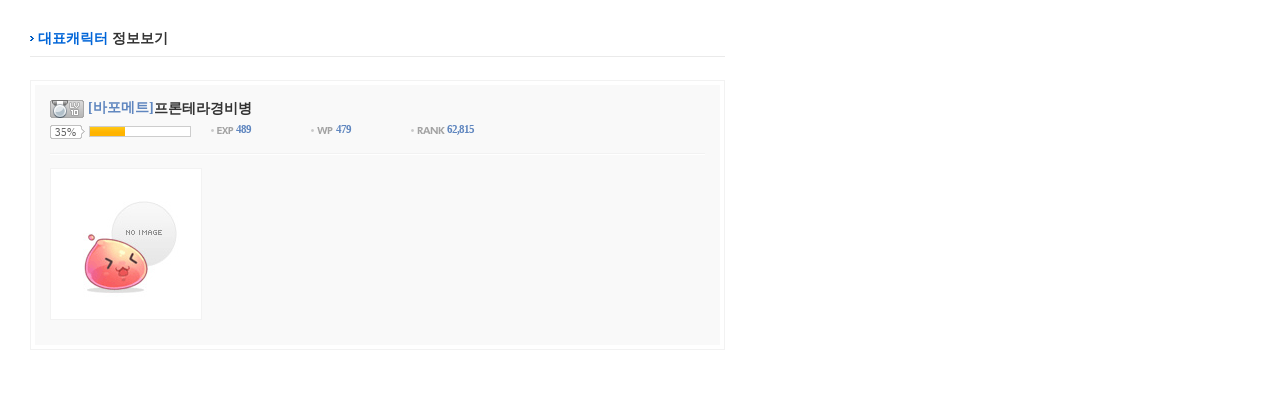

--- FILE ---
content_type: application/javascript
request_url: https://ro.gnjoy.com/JS/Common.js?v=2501231203
body_size: 3425
content:
String.prototype.number_format = function () {
	return this.replace(/(\d)(?=(?:\d{3})+(?!\d))/g, '$1,');
}

//** 로그인 Util **
function CommonLogin() {
	if (confirm('로그인이 필요한 서비스 입니다.\n로그인 페이지로 이동 하시겠습니까?') == true) {
		document.location.href = GLB_DOMAIN_LOGIN + '/?rtnurl=' + encodeURIComponent(document.location.href) + '';
	}
}

function ReferCommonLogin(pUrl) {
	if (confirm('로그인이 필요한 서비스 입니다.\n로그인 페이지로 이동 하시겠습니까?') == true) {
		document.location.href = GLB_DOMAIN_LOGIN + '/?rtnurl=' + encodeURIComponent(pUrl) + '';
	}
}

//** 팝업 Util **
function Popup_EventPopup(url, w, h) {
	window.open(url, '365Event', 'width=' + w + ', height=' + h + ', resizable=0, scrollbars=no, status=0, titlebar=0, toolbar=0, left=435, top=100');
}

function Popup_EventPopupScroll(url, w, h) {
	window.open(url, 'Event365', 'width=' + w + ', height=' + h + ', resizable=0, scrollbars=yes, status=0, titlebar=0, toolbar=0, left=435, top=100');
}


function Popup_ItemDeal() {
	window.open('/itemDeal/', 'ItemDeal', 'width=936, height=676, resizable=0, scrollbars=no, status=0, titlebar=0, toolbar=0, left=435, top=100');
}

function Popup_ItemDealPopup(url) {
	window.open(url, 'ItemDeal', 'width=936, height=675, resizable=0, scrollbars=no, status=0, titlebar=0, toolbar=0, left=435, top=100');
	/*if (navigator.userAgent.toLowerCase().indexOf("safari") < 1 || navigator.userAgent.toLowerCase().indexOf("chrome") >= 0 ) {
		window.open(url,'ItemDeal','width=936, height=675, resizable=0, scrollbars=no, status=0, titlebar=0, toolbar=0, left=435, top=100');	
	} else {
		window.open(url,'ItemDeal','width=936, height=676, innerHeight=606, resizable=0, scrollbars=no, status=0, titlebar=0, toolbar=0, left=435, top=100');
	}*/
}

function Popup_ItemDealView(url) {
	window.open(url, '', 'width=936, height=676, resizable=0, scrollbars=no, status=0, titlebar=0, toolbar=0, left=435, top=100');
}

function Popup_ItemDealViewPopup(url) {
	window.open(url, 'ItemDeal', 'width=936, height=676, resizable=0, scrollbars=no, status=0, titlebar=0, toolbar=0, left=435, top=100');
	/*if (navigator.userAgent.toLowerCase().indexOf("safari") < 1 || navigator.userAgent.toLowerCase().indexOf("chrome") >= 0 ) {
		window.open(url,'ItemDeal','width=936, height=676, resizable=0, scrollbars=no, status=0, titlebar=0, toolbar=0, left=435, top=100');	
	} else {
		window.open(url,'ItemDeal','width=936, height=571, innerHeight=676, resizable=0, scrollbars=no, status=0, titlebar=0, toolbar=0, left=435, top=100');	
	}*/
}



//** GAME START 큰버튼 클릭 시 or 서버선택 레이어 닫기 클릭 시 에 서버선택 레이어 제공여부 **
function LayerGameServerSelect(LayerID, isFixed) {

	if (!$('#' + LayerID).is(":visible")) {
		SetLayerGameServerSelect();
		SetLayerGameServerPromotion();
		SetLayerGameServerBanner();

		if (LayerID == 'popup_gameStart' && isFixed == true) {
			gtag_report_conversion();
		}

		$('#' + LayerID).dialog({
			modal: true,
			resizable: false,
			draggable: false,
			title: "",
			width: 712,
			height: 586
		});
	} else if (isFixed == false) {
		$('#' + LayerID).dialog('close');
	}

}

function GameServerSelect(objID, serverCode) {
	$('#hdnServerCode').val(serverCode);
	$('#' + objID).parent().find('li').removeClass('on');
	$('#' + objID).addClass('on');
}

function SetLayerGameServerSelect() {

	var xmlData = '';
	var serverList = '';
	var temp;

	$.ajax(
		{
			type: "GET"
			, dataType: "xml"
			, url: "/data/gameSeverSelectXml.asp"
			, async: false
			, error: function (XHR, textStatus, errorThrown) {

			}
			, success: function (data) {
				xmlData = data;
				$('#popup_gameStart .roServer').html('');
				var xmlCount = $(xmlData).find("link").find("serverNameList").length;
				if (xmlCount > 0) {
					for (var i = 0; i < xmlCount; i++) {
						if ($(xmlData).find("link").find("serverNameList").eq(i).text().indexOf(',') != -1) {
							temp = $(xmlData).find("link").find("serverNameList").eq(i).text().split(',');
							for (var j = 0; j < temp.length; j++) {
								if (j > 0) {
									serverList += '<br />';
								}
								serverList += '<span>' + temp[j] + '</span>';
							}
						} else {
							serverList += '<span>' + $(xmlData).find("link").find("serverNameList").eq(i).text() + '</span>';
						}
						$('#popup_gameStart .roServer').html($('#popup_gameStart .roServer').html() + '<li id="liGameServer' + i + '"><a href="javascript:GameServerSelect(\'liGameServer' + i + '\', \'' + $(xmlData).find("link").find("serverCode").eq(i).text() + '\')">' + serverList + '</a></li>');
						serverList = '';
					}
				}

			}
			, complete: function (object) {

			}
		}
	);
}

function SetLayerGameServerPromotion() {

	var xmlData = '';
	var imageUrl = '';
	var imageAlt = '';

	$.ajax(
		{
			type: "GET"
			, dataType: "xml"
			, url: "/data/gameSeverPromotionXml.asp"
			, async: false
			, error: function (XHR, textStatus, errorThrown) {

			}
			, success: function (data) {
				xmlData = data;

				var xmlCount = $(xmlData).find("link").find("imageUrl").length;
				if (xmlCount > 0) {
					$('#popup_gameStart #gameStartContents .img_banner').attr('href', $(xmlData).find("link").find("linkUrl").eq(0).text());
					$('#popup_gameStart #gameStartContents .img_banner').attr('target', $(xmlData).find("link").find("target").eq(0).text());
					imageUrl = $(xmlData).find("link").find("imageUrl").eq(0).text();
					imageAlt = $(xmlData).find("link").find("imageAlt").eq(0).text();
					$('#popup_gameStart #gameStartContents .img_banner').html('<img src="' + imageUrl + '" alt="' + imageAlt + '" />');
				}

			}
			, complete: function (object) {

			}
		}
	);
}

function SetLayerGameServerBanner() {

	var xmlData = '';
	var imageUrl = '';
	var imageAlt = '';

	$.ajax(
		{
			type: "GET"
			, dataType: "xml"
			, url: "/data/gameSeverBannerXml.asp"
			, async: false
			, error: function (XHR, textStatus, errorThrown) {

			}
			, success: function (data) {
				xmlData = data;

				var xmlCount = $(xmlData).find("link").find("imageUrl").length;
				if (xmlCount > 0) {

					$('#popup_gameStart #gameStartContents .btn_gamesiteStart > a').eq(0).attr('href', $(xmlData).find("link").find("linkUrl").eq(0).text());
					$('#popup_gameStart #gameStartContents .btn_gamesiteStart > a').eq(0).attr('target', $(xmlData).find("link").find("target").eq(0).text());
					imageUrl = $(xmlData).find("link").find("imageUrl").eq(0).text();
					imageAlt = $(xmlData).find("link").find("imageAlt").eq(0).text();
					$('#popup_gameStart #gameStartContents .btn_gamesiteStart > a').eq(0).html('<img src="' + imageUrl + '" alt="' + imageAlt + '" />');

					$('#popup_gameStart #gameStartContents .btn_gamesiteStart > a').eq(1).attr('href', $(xmlData).find("link").find("linkUrl").eq(1).text());
					$('#popup_gameStart #gameStartContents .btn_gamesiteStart > a').eq(1).attr('target', $(xmlData).find("link").find("target").eq(1).text());
					imageUrl = $(xmlData).find("link").find("imageUrl").eq(1).text();
					imageAlt = $(xmlData).find("link").find("imageAlt").eq(1).text();
					$('#popup_gameStart #gameStartContents .btn_gamesiteStart > a').eq(1).html('<img src="' + imageUrl + '" alt="' + imageAlt + '" />');
				}

			}
			, complete: function (object) {

			}
		}
	);
}

/* 캐릭터설정 보기 */
function SetLayerCharacter() {
	if (!$('.characterSetPopup').is(":visible")) {
		if (CallCharacterNames() == false) {
			return;
		}
		$('.characterSetPopup').dialog({
			modal: true,
			resizable: false,
			draggable: false,
			title: "",
			width: 440,
			height: 372
		});
	} else {
		$('.characterSetPopup').dialog('close');
	}
}

function GameStart() {
	//    try { NTrackObj.callTrackTag('15817') } catch (ex) { }

	var serverCode = $('#hdnServerCode').val();
	if (serverCode == '' || serverCode == null) {
		alert('게임서버를 선택 해 주세요.');
		return;
	}

	// tracking code start	
	//2022.07.05
	kakaoPixel_gamestart();

	var _nasa = {};
	if (window.wcs) _nasa["cnv"] = wcs.cnv("2", "1"); // 전환유형, 전환가치
	wcs_do(_nasa);

	//fbq('track', 'ButtonCompletion');

	ttq.track('ClickButton');
	// tracking code end


	//var agent = navigator.userAgent.toLowerCase();
	//if (agent.indexOf("firefox") != -1) {
	//	alert("파이어폭스 브라우저는 지원하지 않습니다.");
	//}

	GameExecute(serverCode);
}

// ** SMART VIEWER START **
function LibarySearch() {
	if ($.trim($('#librarySearch').val()) == '' || $.trim($('#librarySearch').val()) == '도서관 검색') {
		alert('검색어를 입력해주세요.');
		$('#librarySearch').focus();
		return false;
	}
	if ($.trim($('#librarySearch').val()).length < 2) {
		alert('검색어를 두글자 이상 입력해주세요.');
		$('#librarySearch').focus();
		return false;
	}

	top.location.href = '/guide/runemidgarts/result.asp?' + $('#formLibrarySearch').serialize();
	return false;
}

function BasicSmartViewOnOff() {
	var className = $('.smartViewer > a').attr('class');

	$('.smartViewer > a').removeClass(className);

	if (className.indexOf('Close') != '-1') {
		$('.smartViewer > a').addClass(className.replace('Close', 'Open'));
	} else {
		$('.smartViewer > a').addClass(className.replace('Open', 'Close'));
	}
	$('.smartViewer > ul').toggle();
}

function SmartViewOnOff() {

	var isSmartView = 'N';

	var className = $('.smartViewer > a').attr('class');

	$('.smartViewer > a').removeClass(className);

	if (className.indexOf('Close') != '-1') {
		$('.smartViewer > a').addClass(className.replace('Close', 'Open'));
	} else {
		isSmartView = 'Y';
		$('.smartViewer > a').addClass(className.replace('Open', 'Close'));
	}
	$('.smartViewer > ul').toggle();

	setCookie("roSmartView", isSmartView, 24, "hour", location.host);
}

// ** SMART VIEWER END **

// ** SetCharacter START **
function ServerNameKo(serverNameEN) {
	var serverNameKO;
	switch (serverNameEN) {
		case "BAPHOMET": serverNameKO = "바포메트"; break;
		case "RANDGRIS": serverNameKO = "란드그리스"; break;
		case "SARAH": serverNameKO = "사라"; break;
		case "THANATOS": serverNameKO = "타나토스"; break;
		case "DARKLORD": serverNameKO = "다크로드"; break;
		case "YGGDRASIL": serverNameKO = "이그드라실"; break;
		case "IFRIT": serverNameKO = "이프리트"; break;
	}
	return serverNameKO;
}
function CallCharacterNames() {	// 존재 캐릭터 모두 호출

	var bufferHtml = '';
	var jsonData;
	var existData = false;
	var i = 0, j = 0;

	$.ajax(
		{
			type: "GET"
			, dataType: "json"
			, url: "/jsonCharacterNames.asp"
			, async: false
			, error: function (XHR, textStatus, errorThrown) {

			}
			, success: function (data) {
				jsonData = data;
				existData = true;
			}
			, complete: function (object) {

			}
		}
	);

	if (existData == true) {

		if (jsonData == null) {
			alert('캐릭터 생성 후 이용 가능합니다.');
			return false;
		}

		if (jsonData.length == 0) {
			alert('캐릭터 생성 후 이용 가능합니다.');
			return false;
		}

		if (jsonData[0].count == -1001) {
			if (confirm('로그인이 필요한 서비스 입니다.\n로그인 페이지로 이동 하시겠습니까?') == true) {
				document.location.href = GLB_DOMAIN_LOGIN + '/?rtnurl=' + encodeURIComponent(document.location.href) + '';
			}
			return false;
		}

		if (jsonData[0].count == -1002) {
			alert('캐릭터 생성 후 이용 가능합니다.');
			return false;
		}

		if (jsonData[0].count == -1003) {
			alert('통합계정 전환 후 이용가능합니다.');
			return false;
		}

		if (jsonData[0].count == -1999) {
			alert('점검중입니다.');
			return false;
		}

		var chkCount = 0;
		$('#choice option').remove();

		for (i = 0; i < jsonData.length; i++) {
			if (typeof (jsonData[i].count) != 'number') {
				$('#choice').append("<option value='" + jsonData[i].ServerNameEN + '＃' + jsonData[i].CharName.replace(/\'/g, "~`#~`") + "'>[" + ServerNameKo(jsonData[i].ServerNameEN) + '] ' + jsonData[i].CharName + "</option>");
			} else {
				if (parseInt(jsonData[i].count, 10) == 0) {
					chkCount++;
				}
			}
		}

		return true;
	}

}

function SetWebCharacterName() {	// 웹에서 사용할 캐릭터 저장하기

	if ($('#choice').val() == '') {
		alert('캐릭터를 선택해주세요.');
		return;
	} else if ($('#choice').val() == 'not') {
		alert('생성된 캐릭터가 없습니다.');
		return;
	}

	var bufferHtml = '';
	var jsonData;
	var existData = false;
	var i = 0, j = 0;
	$.ajax(
		{
			type: "POST"
			, data: $('#choice').serialize()
			, dataType: "json"
			, url: "/CharactersetProcess.asp"
			, async: false
			, error: function (XHR, textStatus, errorThrown) {

			}
			, success: function (data) {
				jsonData = data;
				existData = true;
			}
			, complete: function (object) {

			}
		}
	);

	if (existData == true) {

		if (jsonData == null) {
			alert('캐릭터 생성 후 이용 가능합니다.');
			return;
		}

		if (jsonData.length == 0) {
			alert('캐릭터 생성 후 이용 가능합니다.');
			return;
		}

		if (jsonData[0].count == -1001) {
			if (confirm('로그인이 필요한 서비스 입니다.\n로그인 페이지로 이동 하시겠습니까?') == true) {
				document.location.href = GLB_DOMAIN_LOGIN + '/?rtnurl=' + encodeURIComponent(document.location.href) + '';
			}
			return;
		}

		if (jsonData[0].count == -1002) {
			alert('캐릭터 생성 후 이용 가능합니다.');
			return;
		}

		if (jsonData[0].count == -1003) {
			alert('저장할 대표캐릭터가 없습니다.');
			return;
		}

		if (jsonData[0].count == -1004) {
			alert('캐릭터 생성 후 이용 가능합니다.');
			return;
		}

		if (jsonData[0].count == -1005) {
			alert('선택된 서버가 없습니다.');
			return;
		}

		if (jsonData[0].count == -1999) {
			alert('점검중입니다.');
			return;
		}

		SetLayerCharacter();
		document.location.reload();
		return;

		for (i = 0; i < jsonData.length; i++) {
			if (typeof (jsonData[i].count) != 'number') {
				$('#choice').append("<option value='" + jsonData[i].ServerNameEN + '＃' + jsonData[i].CharName + "'>" + ServerNameKo(jsonData[i].ServerNameEN) + '＃' + jsonData[i].CharName + "</option>");
			}
		}

		$('#choice option:eq(1)').remove();
	}

}
// ** SetCharacter END **


// ** gamedownloadpopup.asp 호출 START **
function downFile(dest) {
	if (dest == 'ai' || dest == 'exe') {
		window.open("/pds/down/nowcdn.asp?tGet=" + dest + "&isPop=Y", "RO_DOWNLOADPOPUP", "width=10 height=10 top=0 left=0");
	} else {
		window.open("/pds/down/nowcdn.asp?tGet=" + dest + "&isPop=Y", "RO_DOWNLOADPOPUP2", "width=10 height=10 top=0 left=0");
	}
}
// ** gamedownloadpopup.asp 호출 END **


// ** Event snippet for 게임스타트 (1) conversion page START**
// ** In your html page, add the snippet and call gtag_report_conversion when someone clicks on the chosen link or button. **
function gtag_report_conversion(url) {
  var callback = function () {
    if (typeof(url) != 'undefined') {
      window.location = url;    }  };
  gtag('event', 'conversion', {
      'send_to': 'AW-10942789055/ytiBCOHo_8oDEL_r9uEo',
      'event_callback': callback
  });
  return false;
}
// ** Event snippet for 게임스타트 (1) conversion page END**


--- FILE ---
content_type: text/javascript
request_url: https://ro.gnjoy.com/ResJs/global.js.asp
body_size: 482
content:


var GLB_BROWSER_TITLE       = "::Happy Game Community!! GnJoy::";
    
var GLB_DOMAIN_WWW          = "https://www.gnjoy.com";
var GLB_DOMAIN_XML          = "https://xml.gnjoy.com";
var GLB_DOMAIN_EVENT        = "https://event.gnjoy.com";
var GLB_DOMAIN_MEMBER       = "https://member.gnjoy.com";
var GLB_DOMAIN_MEMBER_HTTPS = "https://member.gnjoy.com";
var GLB_DOMAIN_LOGIN        = "https://login.gnjoy.com";
var GLB_DOMAIN_LOGIN_HTTPS  = "https://login.gnjoy.com";
var GLB_DOMAIN_SERVICE      = "https://service.gnjoy.com";
var GLB_DOMAIN_GNB          = "https://gnb.gnjoy.com";
var GLB_DOMAIN_JROOM        = "https://jroom.gnjoy.com";
var GLB_DOMAIN_EVENT        = "https://event.gnjoy.com";
var GLB_DOMAIN_PAYMENT_HTTPS= "https://payment.gnjoy.com";
var GLB_DOMAIN_MOBILEGRAVITY= "https://www.mobilegravity.co.kr";
var GLB_DOMAIN_MALL         = "https://mall.gnjoy.com";
var GLB_DOMAIN_NEOCYON      = "https://www.neocyon.com";


var GLB_DOMAIN_GAME_RO      = "https://ro.gnjoy.com";
var GLB_DOMAIN_GAME_RO2     = "https://ro2.gnjoy.com";
var GLB_DOMAIN_GAME_RQ      = "https://rq.game.gnjoy.com";
var GLB_DOMAIN_GAME_ECO     = "https://eco.game.gnjoy.com";
var GLB_DOMAIN_GAME_CANAAN  = "https://canaan.game.gnjoy.com";
var GLB_DOMAIN_GAME_HAVE    = "https://have.game.gnjoy.com";
var GLB_DOMAIN_GAME_KW      = "https://kw.gnjoy.com";
var GLB_DOMAIN_2011RWC      = "https://2011rwc.gnjoy.com";
var GLB_DOMAIN_GAME_FNO     = "https://fno.gnjoy.com";
var GLB_DOMAIN_GAME_RW      = "https://romewar.gnjoy.com";
var GLB_DOMAIN_GAME_WS      = "https://web1000.gnjoy.com";
var GLB_DOMAIN_GAME_DRA     = "https://ds.gnjoy.com";
var GLB_DOMAIN_GAME_ROGM    = "https://rogm.gnjoy.com";
var GLB_DOMAIN_GAME_KNIGHT  = "https://knight.gnjoy.com"; 
var GLB_DOMAIN_GAME_ANDORA  =  "https://andora.gnjoy.com"; 
var GLB_DOMAIN_GAME_SF      =  "https://sf.gnjoy.com";
var GLB_DOMAIN_GAME_ROZ      = "https://roz.gnjoy.com";

var GLB_DOMAIN_IMG          = "https://imgc.gnjoy.com";
var GLB_DOMAIN_IMGC         = "https://imgc.gnjoy.com";
var GLB_DOMAIN_IMGC1        = "https://imgc1.gnjoy.com";
var GLB_DOMAIN_IMGC2        = "https://imgc2.gnjoy.com";
var GLB_DOMAIN_RO_IMG		= "https://img.ragnarok.co.kr";
var GLB_DOMAIN_FNO_IMG      = "https://imgc3.gnjoy.com";
var GLB_DOMAIN_RO2_IMG		= "https://imgc4.gnjoy.com";
var GLB_DOMAIN_DRA_IMG		= "https://imgc5.gnjoy.com";
var GLB_DOMAIN_ROGM_IMG		= "https://imgc6.gnjoy.com";
var GLB_DOMAIN_SF_IMG		= "https://imgc7.gnjoy.com";
var GLB_DOMAIN_IMGC7        = "https://imgc7.gnjoy.com";

var GLB_DOMAIN_FILE			= "https://file.gnjoy.com";

var GLB_GROUPNUM_G000		= "G000";
var GLB_GROUPNUM_G006		= "G006";
var GLB_GROUPNUM_G007		= "G007";
var GLB_GROUPNUM_G011		= "G011";

var GLB_DOMAIN_GRV_KO       = "https://www.gravity.co.kr/index.asp";
var GLB_DOMAIN_GRV_EN       = "https://www.gravity.co.kr/eng/index.asp";
var GLB_DOMAIN_GRV_JA       = "https://www.gravity.co.kr/jp/index.asp";
var GLB_DOMAIN_GRV_ZH1      = "https://www.gravity.co.kr/cnsc/index.asp";
var GLB_DOMAIN_GRV_ZH2      = "https://www.gravity.co.kr/cntc/index.asp";

var GLB_DOMAIN_JS			= "/ResJs";
var GLB_DOMAIN_ERROR		= "/ResError";
var GLB_DOMAIN_RESSERVICE	= "/ResService";

var GLB_DOMAIN_LOG          = "https://log.gnjoy.com";